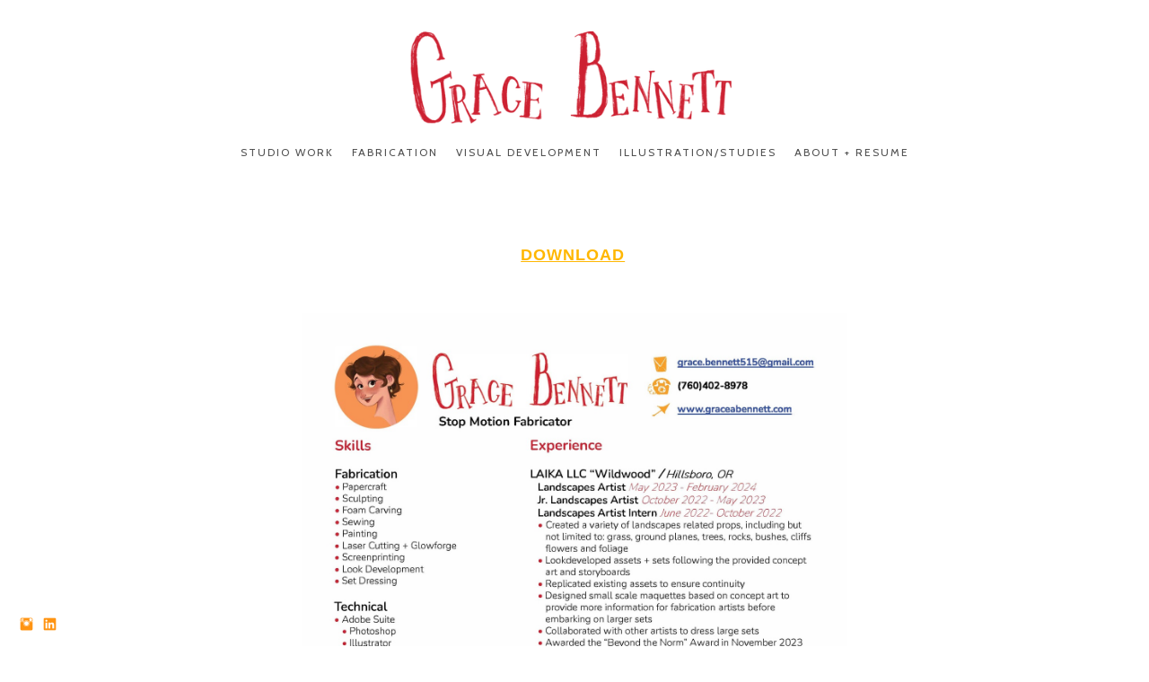

--- FILE ---
content_type: text/html; charset=UTF-8
request_url: https://www.graceabennett.com/resume
body_size: 7212
content:
<!doctype html>
<html lang="en" site-body ng-controller="baseController" prefix="og: http://ogp.me/ns#">
<head>
        <title>Resume</title>
    <base href="/">
    <meta charset="UTF-8">
    <meta http-equiv="X-UA-Compatible" content="IE=edge,chrome=1">
    <meta name="viewport" content="width=device-width, initial-scale=1">

    <link rel="manifest" href="/manifest.webmanifest">

	
    <meta name="keywords" content="graceabennett.com, Resume, ">
    <meta name="generator" content="graceabennett.com">
    <meta name="author" content="graceabennett.com">

    <meta itemprop="name" content="Resume">
    <meta itemprop="url" content="https://www.graceabennett.com/resume">

    <link rel="alternate" type="application/rss+xml" title="RSS Resume" href="/extra/rss" />
    <!-- Open Graph data -->
    <meta property="og:title" name="title" content="Resume">

	
    <meta property="og:site_name" content="Grace Bennett">
    <meta property="og:url" content="https://www.graceabennett.com/resume">
    <meta property="og:type" content="website">

            <!--    This part will not change dynamically: except for Gallery image-->

    <meta property="og:image" content="https://d2f8l4t0zpiyim.cloudfront.net/000_clients/1349739/page/bennett-grace-resume-fabrication-compressed-4725-6b5a09.jpg">
    <meta property="og:image:height" content="3300">
    <meta property="og:image:width" content="2550">

    
    <meta property="fb:app_id" content="291101395346738">

    <!-- Twitter Card data -->
    <meta name="twitter:url" content="https://www.graceabennett.com/resume">
    <meta name="twitter:title" content="Resume">

	
	<meta name="twitter:site" content="Grace Bennett">
    <meta name="twitter:creator" content="graceabennett.com">

    <link rel="dns-prefetch" href="https://cdn.portfolioboxdns.com">

    	
    <link rel="icon" href="https://cdn.portfolioboxdns.com/pb3/application/_img/app/favicon.png" type="image/png"/>
    <link rel="shortcut icon" href="https://cdn.portfolioboxdns.com/pb3/application/_img/app/favicon.png" type="image/png" />
    

	<!-- sourcecss -->
<link rel="stylesheet" href="https://cdn.portfolioboxdns.com/pb3/application/_output/pb.out.front.ver.1764936980995.css" />
<!-- /sourcecss -->

    

</head>
<body id="pb3-body" pb-style="siteBody.getStyles()" style="visibility: hidden;" ng-cloak class="{{siteBody.getClasses()}}" data-rightclick="{{site.EnableRightClick}}" data-imgshadow="{{site.ThumbDecorationHasShadow}}" data-imgradius="{{site.ThumbDecorationBorderRadius}}"  data-imgborder="{{site.ThumbDecorationBorderWidth}}">

<img ng-if="site.LogoDoUseFile == 1" ng-src="{{site.LogoFilePath}}" alt="" style="display:none;">

<pb-scrol-to-top></pb-scrol-to-top>

<div class="containerNgView" ng-view autoscroll="true" page-font-helper></div>

<div class="base" ng-cloak>
    <div ng-if="base.popup.show" class="popup">
        <div class="bg" ng-click="base.popup.close()"></div>
        <div class="content basePopup">
            <div ng-include="base.popup.view"></div>
        </div>
    </div>
</div>

<logout-front></logout-front>

<script src="https://cdn.portfolioboxdns.com/pb3/application/_output/3rd.out.front.ver.js"></script>

<!-- sourcejs -->
<script src="https://cdn.portfolioboxdns.com/pb3/application/_output/pb.out.front.ver.1764936980995.js"></script>
<!-- /sourcejs -->


<script>
    var isLoadedFromServer = true;
    var seeLiveMobApp = "";

    if(seeLiveMobApp == true || seeLiveMobApp == 1){
        if(pb.utils.isMobile() == true){
            pbAng.isMobileFront = seeLiveMobApp;
        }
    }
    var serverData = {
        siteJson : {"Guid":"192397SaTd1gza1x","Id":1349739,"Url":"graceabennett.com","IsUnpublished":0,"SecondaryUrl":null,"AccountType":1,"LanguageId":0,"IsSiteLocked":0,"MetaValidationTag":null,"CustomCss":"","CustomHeaderBottom":null,"CustomBodyBottom":"","MobileLogoText":"Grace Bennett","MobileMenuBoxColor":"#fafafa","MobileLogoDoUseFile":1,"MobileLogoFileName":"134973966FAvIst.png","MobileLogoFileHeight":98,"MobileLogoFileWidth":600,"MobileLogoFileNameS3Id":1,"MobileLogoFilePath":"https:\/\/d2f8l4t0zpiyim.cloudfront.net\/000_clients\/1349739\/file\/134973966FAvIst.png","MobileLogoFontFamily":"'Over the Rainbow', cursive","MobileLogoFontSize":"17px","MobileLogoFontVariant":"regular","MobileLogoFontColor":"#000000","MobileMenuFontFamily":"'Cabin', sans-serif","MobileMenuFontSize":"14px","MobileMenuFontVariant":"regular","MobileMenuFontColor":"#4f4f4f","MobileMenuIconColor":"#4f4f4f","SiteTitle":"Grace Bennett","SeoKeywords":"","SeoDescription":"","ShowSocialMediaLinks":1,"SocialButtonStyle":1,"SocialButtonColor":"#ff9412","SocialShowShareButtons":0,"SocialFacebookShareUrl":null,"SocialFacebookUrl":null,"SocialTwitterUrl":null,"SocialFlickrUrl":null,"SocialLinkedInUrl":"https:\/\/www.linkedin.com\/in\/grace-bennett15\/","SocialGooglePlusUrl":null,"SocialPinterestUrl":null,"SocialInstagramUrl":"https:\/\/www.instagram.com\/g.benn.art\/","SocialBlogUrl":null,"SocialFollowButton":0,"SocialFacebookPicFileName":null,"SocialHideLikeButton":1,"SocialFacebookPicFileNameS3Id":null,"SocialFacebookPicFilePath":null,"BgImagePosition":1,"BgUseImage":0,"BgColor":"#ffffff","BgFileName":null,"BgFileWidth":null,"BgFileHeight":null,"BgFileNameS3Id":null,"BgFilePath":null,"BgBoxColor":"#fafafa","LogoDoUseFile":1,"LogoText":"Grace Bennett","LogoFileName":"1349739V9yBO5qw.png","LogoFileHeight":131,"LogoFileWidth":800,"LogoFileNameS3Id":1,"LogoFilePath":"https:\/\/d2f8l4t0zpiyim.cloudfront.net\/000_clients\/1349739\/file\/1349739V9yBO5qw.png","LogoDisplayHeight":"109px","LogoFontFamily":"Timmana","LogoFontVariant":"regular","LogoFontSize":"45px","LogoFontColor":"#000000","LogoFontSpacing":"5px","LogoFontUpperCase":1,"ActiveMenuFontIsUnderline":0,"ActiveMenuFontIsItalic":0,"ActiveMenuFontIsBold":1,"ActiveMenuFontColor":"#ff8400","HoverMenuFontIsUnderline":0,"HoverMenuFontIsItalic":0,"HoverMenuFontIsBold":0,"HoverMenuBackgroundColor":null,"ActiveMenuBackgroundColor":"transparent","MenuFontFamily":"'Cabin', sans-serif","MenuFontVariant":"regular","MenuFontSize":"12px","MenuFontColor":"#4f4f4f","MenuFontColorHover":"#000000","MenuBoxColor":"#fafafa","MenuBoxBorder":1,"MenuFontSpacing":"8px","MenuFontUpperCase":1,"H1FontFamily":"'Gill Sans','Gill Sans MT',Calibri,sans-serif","H1FontVariant":"","H1FontColor":"#3d3d3d","H1FontSize":"22px","H1Spacing":"2px","H1UpperCase":1,"H2FontFamily":"'Gill Sans','Gill Sans MT',Calibri,sans-serif","H2FontVariant":"","H2FontColor":"#3d3d3d","H2FontSize":"18px","H2Spacing":"1px","H2UpperCase":1,"H3FontFamily":"'Gill Sans','Gill Sans MT',Calibri,sans-serif","H3FontVariant":"","H3FontColor":"#3d3d3d","H3FontSize":"14px","H3Spacing":"1px","H3UpperCase":0,"PFontFamily":"'Helvetica Neue',Helvetica,Arial,sans-serif","PFontVariant":"","PFontColor":"#4f4f4f","PFontSize":"13px","PLineHeight":"22px","PLinkColor":"#ffb700","PLinkColorHover":"#ffa200","PSpacing":"1px","PUpperCase":0,"ListFontFamily":"'Gill Sans','Gill Sans MT',Calibri,sans-serif","ListFontVariant":"","ListFontColor":"#4f4f4f","ListFontSize":"11px","ListSpacing":"4px","ListUpperCase":1,"ButtonColor":"#4f4f4f","ButtonHoverColor":"#778b91","ButtonTextColor":"#ffffff","SiteWidth":2,"ImageQuality":null,"DznLayoutGuid":1,"DsnLayoutViewFile":"horizontal01","DsnLayoutTitle":"horizontal01","DsnLayoutType":"wide","DsnMobileLayoutGuid":9,"DsnMobileLayoutViewFile":"mobilemenu09","DsnMobileLayoutTitle":"mobilemenu09","FaviconFileNameS3Id":null,"FaviconFileName":"","FaviconFilePath":null,"ThumbDecorationBorderRadius":null,"ThumbDecorationBorderWidth":null,"ThumbDecorationBorderColor":"#000000","ThumbDecorationHasShadow":0,"MobileLogoDisplayHeight":"38px","IsFooterActive":0,"FooterContent":null,"MenuIsInfoBoxActive":0,"MenuInfoBoxText":"","MenuImageFileName":null,"MenuImageFileNameS3Id":null,"MenuImageFilePath":null,"FontCss":"<link id='sitefonts' href='https:\/\/fonts.googleapis.com\/css?subset=latin,latin-ext,greek,cyrillic&family=Cabin:regular|Over+the+Rainbow:regular|Timmana:regular' rel='stylesheet' type='text\/css'>","ShopSettings":{"Guid":"1349739f9O77x7Q","SiteId":1349739,"ShopName":null,"Email":null,"ResponseSubject":null,"ResponseEmail":null,"ReceiptNote":null,"PaymentMethod":null,"InvoiceDueDays":30,"HasStripeUserData":null,"Address":null,"Zip":null,"City":null,"CountryCode":null,"OrgNr":null,"PayPalEmail":null,"Currency":null,"ShippingInfo":null,"ReturnPolicy":null,"TermsConditions":null,"ShippingRegions":[],"TaxRegions":[]},"UserTranslatedText":{"Guid":"1349739AZWZZOnt","SiteId":1349739,"Message":"Message","YourName":"Your Name","EnterTheLetters":"Enter The Letters","Send":"Send","ThankYou":"Thank You","Refresh":"Refresh","Follow":"Follow","Comment":"Comment","Share":"Share","CommentOnPage":"Comment On Page","ShareTheSite":"Share The Site","ShareThePage":"Share The Page","AddToCart":"Add To Cart","ItemWasAddedToTheCart":"Item Was Added To The Cart","Item":"Item","YourCart":"Your Cart","YourInfo":"Your Info","Quantity":"Quantity","Product":"Product","ItemInCart":"Item In Cart","BillingAddress":"Billing Address","ShippingAddress":"Shipping Address","OrderSummary":"Order Summary","ProceedToPay":"Proceed To Payment","Payment":"Payment","CardPayTitle":"Credit card information","PaypalPayTitle":"This shop uses paypal to process your payment","InvoicePayTitle":"This shop uses invoice to collect your payment","ProceedToPaypal":"Proceed to paypal to pay","ConfirmInvoice":"Confirm and receive invoice","NameOnCard":"Name on card","APrice":"A Price","Options":"Options","SelectYourCountry":"Select Your Country","Remove":"Remove","NetPrice":"Net Price","Vat":"Vat","ShippingCost":"Shipping Cost","TotalPrice":"Total Price","Name":"Name","Address":"Address","Zip":"Zip","City":"City","State":"State\/Province","Country":"Country","Email":"Email","Phone":"Phone","ShippingInfo":"Shipping Info","Checkout":"Checkout","Organization":"Organization","DescriptionOrder":"Description","InvoiceDate":"Invoice Date","ReceiptDate":"Receipt Date","AmountDue":"Amount Due","AmountPaid":"Amount Paid","ConfirmAndCheckout":"Confirm And Checkout","Back":"Back","Pay":"Pay","ClickToPay":"Click To Pay","AnErrorHasOccurred":"An Error Has Occurred","PleaseContactUs":"Please Contact Us","Receipt":"Receipt","Print":"Print","Date":"Date","OrderNr":"Order Number","PayedWith":"Paid With","Seller":"Seller","HereIsYourReceipt":"Here Is Your Receipt","AcceptTheTerms":"Accept The Terms","Unsubscribe":"Unsubscribe","ViewThisOnline":"View This Online","Price":"Price","SubTotal":"Subtotal","Tax":"Tax","OrderCompleteMessage":"Please download your receipt.","DownloadReceipt":"Download Receipt","ReturnTo":"Return to site","ItemPurchasedFrom":"items was purchased from","SameAs":"Same As","SoldOut":"SOLD OUT","ThisPageIsLocked":"This page is locked","Invoice":"Invoice","BillTo":"Bill to:","Ref":"Reference no.","DueDate":"Due date","Notes":"Notes:","CookieMessage":"We are using cookies to give you the best experience on our site. By continuing to use this website you are agreeing to the use of cookies.","CompleteOrder":"Thank you for your order!","Prev":"Previous","Next":"Next","Tags":"Tags","Description":"Description","Educations":"Education","Experiences":"Experience","Awards":"Awards","Exhibitions":"Exhibitions","Skills":"Skills","Interests":"Interests","Languages":"Languages","Contacts":"Contacts","Present":"Present","created_at":"2019-08-28 09:32:38","updated_at":"2019-08-28 09:32:38"},"GoogleAnalyticsSnippet":"","GoogleAnalyticsObjects":null,"EnableRightClick":1,"EnableCookie":0,"EnableRSS":null,"SiteBGThumb":null,"ClubType":null,"ClubMemberAtSiteId":null,"ProfileImageFileName":null,"ProfileImageS3Id":null,"CoverImageFileName":null,"CoverImageS3Id":null,"ProfileImageFilePath":null,"CoverImageFilePath":null,"StandardBgImage":null,"NrOfProLikes":0,"NrOfFreeLikes":0,"NrOfLikes":0,"ClientCountryCode":"US","HasRequestedSSLCert":3,"CertNextUpdateDate":1732735132,"IsFlickrWizardComplete":null,"FlickrNsId":null,"SignUpAccountType":0,"created_at":1566977558000},
        pageJson : {"Guid":"1349739rJnOKr1c","PageTitle":"Resume","Uri":"resume","IsStartPage":0,"IsFavorite":0,"IsUnPublished":0,"IsPasswordProtected":0,"SeoDescription":"","BlockContent":"<span id=\"VERIFY_1349739rJnOKr1c_HASH\" class=\"DO_NOT_REMOVE_OR_COPY_AND_KEEP_IT_TOP ng-scope\" style=\"display:none;width:0;height:0;position:fixed;top:-10px;z-index:-10\"><\/span>\n<div class=\"row\" id=\"FAWHQMGOI\">\n<div class=\"column\" id=\"FPXTQDCTY\">\n<div class=\"block\" id=\"KESGCWZMM\">\n<div class=\"text tt2\" contenteditable=\"false\" style=\"position: relative;\"><h2 style=\"text-align:center\"><u><strong><a href=\"https:\/\/drive.google.com\/file\/d\/1YrPGvZSk3pZatfbbG6OLD0ZoNNAxXIDC\/view?usp=sharing\">Download<\/a><\/strong><\/u><\/h2>\n<\/div>\n<span class=\"movehandle\"><\/span><span class=\"confhandle\"><\/span>\n<\/div>\n<\/div>\n<\/div>\n\n","DescriptionPosition":1,"ListImageMargin":"10px","ListImageSize":2,"BgImage":null,"BgImageHeight":0,"BgImageWidth":0,"BgImagePosition":0,"BgImageS3LocationId":0,"PageBGThumb":null,"AddedToClubId":null,"DznTemplateGuid":21,"DsnTemplateType":"galleries","DsnTemplateSubGroup":"verticals","DsnTemplatePartDirective":"part-gallery-vertical","DsnTemplateViewFile":"verticalplain","DsnTemplateProperties":[{"type":"main-text-prop","position":"contentPanel"},{"type":"main-text-position-prop","position":"displaySettings","settings":{"enablePreStyle":0}},{"type":"gallery-prop","position":"contentPanel"},{"type":"image-size-prop","position":"displaySettings"},{"type":"image-margin-prop","position":"displaySettings"},{"type":"show-list-text-prop","position":"displaySettings"}],"DsnTemplateHasPicview":1,"DsnTemplateIsCustom":null,"DsnTemplateCustomTitle":null,"DsnTemplateCustomHtml":"","DsnTemplateCustomCss":"","DsnTemplateCustomJs":"","DznPicviewGuid":10,"DsnPicviewSettings":{"ShowTextPosition":1,"ShowEffect":1,"ShowTiming":1,"ShowPauseTiming":1},"DsnPicviewViewFile":"lightbox","DsnPicViewIsLinkable":0,"Picview":{"Fx":"fade","Timing":10000,"PauseTiming":1,"TextPosition":0,"BgSize":null},"DoShowGalleryItemListText":1,"FirstGalleryItemGuid":"RXh7EsuzWRBxqOti","GalleryItems":[{"Guid":"RXh7EsuzWRBxqOti","SiteId":1349739,"PageGuid":"1349739rJnOKr1c","FileName":"bennett-grace-resume-fabrication-compressed-4725-6b5a09.jpg","S3LocationId":1,"VideoThumbUrl":null,"VideoUrl":null,"VideoItemGuid":null,"Height":3300,"Width":2550,"Idx":0,"ListText":"","TextContent":""}],"Slideshow":{"Fx":null,"Timing":10000,"PauseTiming":0,"TextPosition":0,"BgSize":null},"AddedToExpo":0,"FontCss":"","CreatedAt":"2024-02-04 23:40:36"},
        menuJson : [{"Guid":"1349739nGeuEOzM","SiteId":1349739,"PageGuid":"1349739n6EwdQ6C","Title":"Studio Work","Url":"\/studiowork","Target":"_self","ListOrder":0,"ParentGuid":null,"created_at":"2025-04-05 20:25:35","updated_at":"2025-04-05 20:29:05","Children":[]},{"Guid":"1349739Pa0qnM8O","SiteId":1349739,"PageGuid":"1349739w4OUBIFi","Title":"Fabrication","Url":"\/fabrication","Target":"_self","ListOrder":1,"ParentGuid":null,"created_at":"2026-01-20 01:07:03","updated_at":"2026-01-20 01:07:03","Children":[{"Guid":"1349739dYIZcOdY","SiteId":1349739,"PageGuid":"13497392hI0Eov1","Title":"On The Bench","Url":"\/onthebench","Target":"_self","ListOrder":0,"ParentGuid":"1349739Pa0qnM8O","created_at":"2026-01-20 00:30:01","updated_at":"2026-01-20 01:07:03","Children":[]},{"Guid":"1349739YOXkHGET","SiteId":1349739,"PageGuid":"13497399cGuPVwC","Title":"&quot;Found You&quot;","Url":"\/foundyou","Target":"_self","ListOrder":1,"ParentGuid":"1349739Pa0qnM8O","created_at":"2026-01-20 00:20:31","updated_at":"2026-01-20 01:19:37","Children":[]},{"Guid":"1349739tAP6e1x6","SiteId":1349739,"PageGuid":"1349739g21rKq7S","Title":"A Bowl Full of Love (2021)","Url":"\/abfol","Target":"_self","ListOrder":2,"ParentGuid":"1349739Pa0qnM8O","created_at":"2026-01-20 00:30:31","updated_at":"2026-01-20 01:19:37","Children":[]}]},{"Guid":"13497399u4dM7vS","SiteId":1349739,"PageGuid":"1349739Jh5Wb3wU","Title":"Visual Development","Url":"\/visualdevelopment","Target":"_self","ListOrder":2,"ParentGuid":null,"created_at":"2022-01-05 02:17:57","updated_at":"2026-01-20 01:19:37","Children":[]},{"Guid":"1349739kEKgy00T","SiteId":1349739,"PageGuid":"1349739QaGKjRnh","Title":"Illustration\/Studies","Url":"\/illustration-studies","Target":"_self","ListOrder":3,"ParentGuid":null,"created_at":"2019-08-28 09:49:45","updated_at":"2026-01-20 01:19:37","Children":[]},{"Guid":"1349739qHBzt4oU","SiteId":1349739,"PageGuid":"1349739ezrAgxnK","Title":"About + Resume","Url":"\/about","Target":"_self","ListOrder":4,"ParentGuid":null,"created_at":"2019-08-28 09:38:15","updated_at":"2026-01-20 01:19:37","Children":[{"Guid":"1349739l3sSAtpq","SiteId":1349739,"PageGuid":"1349739rJnOKr1c","Title":"Resume","Url":"\/resume","Target":"_self","ListOrder":0,"ParentGuid":"1349739qHBzt4oU","created_at":"2024-02-05 00:33:42","updated_at":"2024-02-05 00:33:42","Children":[]}]}],
        timestamp: 1768868743,
        resourceVer: 379,
        frontDictionaryJson: {"common":{"text404":"The page you are looking for does not exist!","noStartPage":"You don't have a start page","noStartPageText1":"Use any page as your start page or create a new page.","noStartPageText2":"How do I use an an existing page as my start page?","noStartPageText3":"- Click on PAGES (In the admin panel to the right)","noStartPageText4":"- Click on the page you want to have as your start page.","noStartPageText5":"- Toggle the Start page switch.","noStartPage2":"This website doesn't have any start page","loginAt":"Login at","toManage":"to manage the website.","toAddContent":"to add content.","noContent1":"Create your first page","noContent11":"Create your first page","noContent111":"Click on New Page","noContent2":"Click on <span>new page<\/span> to add your content to galleries, blogs, e-commerce and much more","noContent":"This website doesn't have any content","onlinePortfolioWebsite":"Online portfolio website","addToCartMessage":"The item has been added to your cart","iaccepthe":"I accept the","termsandconditions":"terms & conditions","andthe":"and the","returnpolicy":"return policy","admin":"Admin","back":"Back","edit":"Edit","appreciate":"Appreciate","portfolioboxLikes":"Portfoliobox Likes","like":"Like","youCanOnlyLikeOnce":"You can only like once","search":"Search","blog":"Blog","allow":"Allow","allowNecessary":"Allow Necessary","leaveWebsite":"Leave Website"},"monthName":{"january":"January","february":"February","march":"March","april":"April","may":"May","june":"June","july":"July","august":"August","september":"September","october":"October","november":"November","december":"December"}}    };

    var allowinfscroll = "false";
    allowinfscroll = (allowinfscroll == undefined) ? true : (allowinfscroll == 'true') ? true : false;

    var isAdmin = false;
    var addScroll = false;
    var expTimer = false;

    $('body').css({
        visibility: 'visible'
    });

    pb.initializer.start(serverData,isAdmin,function(){
        pbAng.App.start();
    });

    //add for custom JS
    var tempObj = {};
</script>

<script>
    window.pb_analytic = {
        ver: 3,
        s_id: (pb && pb.data && pb.data.site) ? pb.data.site.Id : 0,
        h_s_id: "cf208fade6756ab29034df8d29919a72",
    }
</script>
<script defer src="https://cdn.portfolioboxdns.com/0000_static/app/analytics.min.js"></script>


<!--<script type="text/javascript" src="https://maps.google.com/maps/api/js?sensor=true"></script>-->


                    <script type="application/ld+json">
                    {
                        "@context": "https://schema.org/",
                        "@type": "WebSite",
                        "url": "https://www.graceabennett.com/resume",
                        "name": "Grace Bennett",
                        "author": {
                            "@type": "Person",
                            "name": "Grace Bennett"
                        },
                        "description": "",
                        "publisher": "Grace Bennett"
                    }
                    </script>
                
                        <script type="application/ld+json">
                        {
                            "@context": "https://schema.org/",
                            "@type": "CreativeWork",
                            "url": "https://www.graceabennett.com/resume",
                        "image":[
                                {
                                    "@type": "ImageObject",
                                    "image": "https://d2f8l4t0zpiyim.cloudfront.net/000_clients/1349739/page/bennett-grace-resume-fabrication-compressed-4725-6b5a09.jpg",
                                    "contentUrl": "https://d2f8l4t0zpiyim.cloudfront.net/000_clients/1349739/page/bennett-grace-resume-fabrication-compressed-4725-6b5a09.jpg",
                                    "description": "No Description",
                                    "name": "Resume",
                                    "height": "3300",
                                    "width": "2550"
                                }
                                ]
                    }
                    </script>
                    
<script src="https://www.google.com/recaptcha/api.js?render=explicit" defer></script>

</body>
<return-to-mobile-app></return-to-mobile-app>
<public-cookie></public-cookie>
</html>